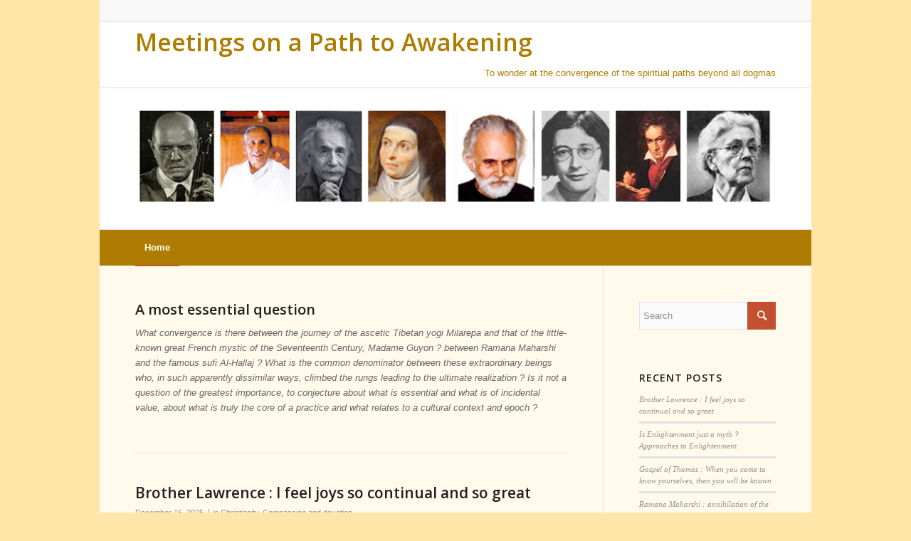

--- FILE ---
content_type: text/html; charset=UTF-8
request_url: https://blog.meditation-presence.com/
body_size: 21881
content:
<!DOCTYPE html>
<html lang="en-US" class="html_boxed responsive av-preloader-disabled av-default-lightbox  html_header_top html_logo_left html_bottom_nav_header html_menu_left html_custom html_header_sticky_disabled html_header_shrinking_disabled html_header_topbar_active html_mobile_menu_tablet html_header_searchicon_disabled html_content_align_center html_header_unstick_top_disabled html_header_stretch_disabled html_av-overlay-side html_av-overlay-side-classic html_av-submenu-noclone html_entry_id_11 av-no-preview html_text_menu_active ">
<head>
<meta charset="UTF-8" />
<meta name="robots" content="index, follow" />


<!-- mobile setting -->
<meta name="viewport" content="width=device-width, initial-scale=1, maximum-scale=1">

<!-- Scripts/CSS and wp_head hook -->
<title>Meetings on a Path to Awakening &#8211; To wonder at the convergence of the spiritual paths beyond all dogmas</title>
<script>(function(d, s, id){
				 var js, fjs = d.getElementsByTagName(s)[0];
				 if (d.getElementById(id)) {return;}
				 js = d.createElement(s); js.id = id;
				 js.src = "//connect.facebook.net/en_US/sdk.js#xfbml=1&version=v2.6";
				 fjs.parentNode.insertBefore(js, fjs);
			   }(document, 'script', 'facebook-jssdk'));</script><link rel='dns-prefetch' href='//ws.sharethis.com' />
<link rel='dns-prefetch' href='//maxcdn.bootstrapcdn.com' />
<link rel='dns-prefetch' href='//s.w.org' />
<link rel="alternate" type="application/rss+xml" title="Meetings on a Path to Awakening &raquo; Feed" href="https://blog.meditation-presence.com/feed/" />
<link rel="alternate" type="application/rss+xml" title="Meetings on a Path to Awakening &raquo; Comments Feed" href="https://blog.meditation-presence.com/comments/feed/" />

<!-- google webfont font replacement -->
<link rel='stylesheet' id='avia-google-webfont' href='//fonts.googleapis.com/css?family=Open+Sans:400,600' type='text/css' media='all'/> 
		<script type="text/javascript">
			window._wpemojiSettings = {"baseUrl":"https:\/\/s.w.org\/images\/core\/emoji\/11.2.0\/72x72\/","ext":".png","svgUrl":"https:\/\/s.w.org\/images\/core\/emoji\/11.2.0\/svg\/","svgExt":".svg","source":{"concatemoji":"https:\/\/blog.meditation-presence.com\/wp-includes\/js\/wp-emoji-release.min.js?ver=5.1.21"}};
			!function(e,a,t){var n,r,o,i=a.createElement("canvas"),p=i.getContext&&i.getContext("2d");function s(e,t){var a=String.fromCharCode;p.clearRect(0,0,i.width,i.height),p.fillText(a.apply(this,e),0,0);e=i.toDataURL();return p.clearRect(0,0,i.width,i.height),p.fillText(a.apply(this,t),0,0),e===i.toDataURL()}function c(e){var t=a.createElement("script");t.src=e,t.defer=t.type="text/javascript",a.getElementsByTagName("head")[0].appendChild(t)}for(o=Array("flag","emoji"),t.supports={everything:!0,everythingExceptFlag:!0},r=0;r<o.length;r++)t.supports[o[r]]=function(e){if(!p||!p.fillText)return!1;switch(p.textBaseline="top",p.font="600 32px Arial",e){case"flag":return s([55356,56826,55356,56819],[55356,56826,8203,55356,56819])?!1:!s([55356,57332,56128,56423,56128,56418,56128,56421,56128,56430,56128,56423,56128,56447],[55356,57332,8203,56128,56423,8203,56128,56418,8203,56128,56421,8203,56128,56430,8203,56128,56423,8203,56128,56447]);case"emoji":return!s([55358,56760,9792,65039],[55358,56760,8203,9792,65039])}return!1}(o[r]),t.supports.everything=t.supports.everything&&t.supports[o[r]],"flag"!==o[r]&&(t.supports.everythingExceptFlag=t.supports.everythingExceptFlag&&t.supports[o[r]]);t.supports.everythingExceptFlag=t.supports.everythingExceptFlag&&!t.supports.flag,t.DOMReady=!1,t.readyCallback=function(){t.DOMReady=!0},t.supports.everything||(n=function(){t.readyCallback()},a.addEventListener?(a.addEventListener("DOMContentLoaded",n,!1),e.addEventListener("load",n,!1)):(e.attachEvent("onload",n),a.attachEvent("onreadystatechange",function(){"complete"===a.readyState&&t.readyCallback()})),(n=t.source||{}).concatemoji?c(n.concatemoji):n.wpemoji&&n.twemoji&&(c(n.twemoji),c(n.wpemoji)))}(window,document,window._wpemojiSettings);
		</script>
		<style type="text/css">
img.wp-smiley,
img.emoji {
	display: inline !important;
	border: none !important;
	box-shadow: none !important;
	height: 1em !important;
	width: 1em !important;
	margin: 0 .07em !important;
	vertical-align: -0.1em !important;
	background: none !important;
	padding: 0 !important;
}
</style>
	<link rel='stylesheet' id='wp-block-library-css'  href='https://blog.meditation-presence.com/wp-includes/css/dist/block-library/style.min.css?ver=5.1.21' type='text/css' media='all' />
<link rel='stylesheet' id='simple-share-buttons-adder-font-awesome-css'  href='//maxcdn.bootstrapcdn.com/font-awesome/4.3.0/css/font-awesome.min.css?ver=5.1.21' type='text/css' media='all' />
<link rel='stylesheet' id='avia-grid-css'  href='https://blog.meditation-presence.com/wp-content/themes/enfold/css/grid.css?ver=4.1' type='text/css' media='all' />
<link rel='stylesheet' id='avia-base-css'  href='https://blog.meditation-presence.com/wp-content/themes/enfold/css/base.css?ver=4.1' type='text/css' media='all' />
<link rel='stylesheet' id='avia-layout-css'  href='https://blog.meditation-presence.com/wp-content/themes/enfold/css/layout.css?ver=4.1' type='text/css' media='all' />
<link rel='stylesheet' id='avia-scs-css'  href='https://blog.meditation-presence.com/wp-content/themes/enfold/css/shortcodes.css?ver=4.1' type='text/css' media='all' />
<link rel='stylesheet' id='avia-popup-css-css'  href='https://blog.meditation-presence.com/wp-content/themes/enfold/js/aviapopup/magnific-popup.css?ver=4.1' type='text/css' media='screen' />
<link rel='stylesheet' id='avia-media-css'  href='https://blog.meditation-presence.com/wp-content/themes/enfold/js/mediaelement/skin-1/mediaelementplayer.css?ver=4.1' type='text/css' media='screen' />
<link rel='stylesheet' id='avia-print-css'  href='https://blog.meditation-presence.com/wp-content/themes/enfold/css/print.css?ver=4.1' type='text/css' media='print' />
<link rel='stylesheet' id='avia-dynamic-css'  href='https://blog.meditation-presence.com/wp-content/uploads/dynamic_avia/enfold_child.css?ver=5c9de51e679cb' type='text/css' media='all' />
<link rel='stylesheet' id='avia-custom-css'  href='https://blog.meditation-presence.com/wp-content/themes/enfold/css/custom.css?ver=4.1' type='text/css' media='all' />
<link rel='stylesheet' id='avia-style-css'  href='https://blog.meditation-presence.com/wp-content/themes/enfold-child/style.css?ver=4.1' type='text/css' media='all' />
<script id='st_insights_js' type='text/javascript' src='https://ws.sharethis.com/button/st_insights.js?publisher=4d48b7c5-0ae3-43d4-bfbe-3ff8c17a8ae6&#038;product=simpleshare'></script>
<script type='text/javascript' src='https://blog.meditation-presence.com/wp-includes/js/jquery/jquery.js?ver=1.12.4'></script>
<script type='text/javascript' src='https://blog.meditation-presence.com/wp-includes/js/jquery/jquery-migrate.min.js?ver=1.4.1'></script>
<script type='text/javascript' src='https://blog.meditation-presence.com/wp-content/themes/enfold/js/avia-compat.js?ver=4.1'></script>
<script type='text/javascript'>
var mejsL10n = {"language":"en","strings":{"mejs.install-flash":"You are using a browser that does not have Flash player enabled or installed. Please turn on your Flash player plugin or download the latest version from https:\/\/get.adobe.com\/flashplayer\/","mejs.fullscreen-off":"Turn off Fullscreen","mejs.fullscreen-on":"Go Fullscreen","mejs.download-video":"Download Video","mejs.fullscreen":"Fullscreen","mejs.time-jump-forward":["Jump forward 1 second","Jump forward %1 seconds"],"mejs.loop":"Toggle Loop","mejs.play":"Play","mejs.pause":"Pause","mejs.close":"Close","mejs.time-slider":"Time Slider","mejs.time-help-text":"Use Left\/Right Arrow keys to advance one second, Up\/Down arrows to advance ten seconds.","mejs.time-skip-back":["Skip back 1 second","Skip back %1 seconds"],"mejs.captions-subtitles":"Captions\/Subtitles","mejs.captions-chapters":"Chapters","mejs.none":"None","mejs.mute-toggle":"Mute Toggle","mejs.volume-help-text":"Use Up\/Down Arrow keys to increase or decrease volume.","mejs.unmute":"Unmute","mejs.mute":"Mute","mejs.volume-slider":"Volume Slider","mejs.video-player":"Video Player","mejs.audio-player":"Audio Player","mejs.ad-skip":"Skip ad","mejs.ad-skip-info":["Skip in 1 second","Skip in %1 seconds"],"mejs.source-chooser":"Source Chooser","mejs.stop":"Stop","mejs.speed-rate":"Speed Rate","mejs.live-broadcast":"Live Broadcast","mejs.afrikaans":"Afrikaans","mejs.albanian":"Albanian","mejs.arabic":"Arabic","mejs.belarusian":"Belarusian","mejs.bulgarian":"Bulgarian","mejs.catalan":"Catalan","mejs.chinese":"Chinese","mejs.chinese-simplified":"Chinese (Simplified)","mejs.chinese-traditional":"Chinese (Traditional)","mejs.croatian":"Croatian","mejs.czech":"Czech","mejs.danish":"Danish","mejs.dutch":"Dutch","mejs.english":"English","mejs.estonian":"Estonian","mejs.filipino":"Filipino","mejs.finnish":"Finnish","mejs.french":"French","mejs.galician":"Galician","mejs.german":"German","mejs.greek":"Greek","mejs.haitian-creole":"Haitian Creole","mejs.hebrew":"Hebrew","mejs.hindi":"Hindi","mejs.hungarian":"Hungarian","mejs.icelandic":"Icelandic","mejs.indonesian":"Indonesian","mejs.irish":"Irish","mejs.italian":"Italian","mejs.japanese":"Japanese","mejs.korean":"Korean","mejs.latvian":"Latvian","mejs.lithuanian":"Lithuanian","mejs.macedonian":"Macedonian","mejs.malay":"Malay","mejs.maltese":"Maltese","mejs.norwegian":"Norwegian","mejs.persian":"Persian","mejs.polish":"Polish","mejs.portuguese":"Portuguese","mejs.romanian":"Romanian","mejs.russian":"Russian","mejs.serbian":"Serbian","mejs.slovak":"Slovak","mejs.slovenian":"Slovenian","mejs.spanish":"Spanish","mejs.swahili":"Swahili","mejs.swedish":"Swedish","mejs.tagalog":"Tagalog","mejs.thai":"Thai","mejs.turkish":"Turkish","mejs.ukrainian":"Ukrainian","mejs.vietnamese":"Vietnamese","mejs.welsh":"Welsh","mejs.yiddish":"Yiddish"}};
</script>
<script type='text/javascript' src='https://blog.meditation-presence.com/wp-includes/js/mediaelement/mediaelement-and-player.min.js?ver=4.2.6-78496d1'></script>
<script type='text/javascript' src='https://blog.meditation-presence.com/wp-includes/js/mediaelement/mediaelement-migrate.min.js?ver=5.1.21'></script>
<script type='text/javascript'>
/* <![CDATA[ */
var _wpmejsSettings = {"pluginPath":"\/wp-includes\/js\/mediaelement\/","classPrefix":"mejs-","stretching":"responsive"};
/* ]]> */
</script>
<link rel='https://api.w.org/' href='https://blog.meditation-presence.com/wp-json/' />
<link rel="EditURI" type="application/rsd+xml" title="RSD" href="https://blog.meditation-presence.com/xmlrpc.php?rsd" />
<link rel="wlwmanifest" type="application/wlwmanifest+xml" href="https://blog.meditation-presence.com/wp-includes/wlwmanifest.xml" /> 
<meta name="generator" content="WordPress 5.1.21" />
<link rel="canonical" href="https://blog.meditation-presence.com/" />
<link rel='shortlink' href='https://blog.meditation-presence.com/' />
<link rel="alternate" type="application/json+oembed" href="https://blog.meditation-presence.com/wp-json/oembed/1.0/embed?url=https%3A%2F%2Fblog.meditation-presence.com%2F" />
<link rel="alternate" type="text/xml+oembed" href="https://blog.meditation-presence.com/wp-json/oembed/1.0/embed?url=https%3A%2F%2Fblog.meditation-presence.com%2F&#038;format=xml" />
<link rel="profile" href="http://gmpg.org/xfn/11" />
<link rel="alternate" type="application/rss+xml" title="Meetings on a Path to Awakening RSS2 Feed" href="https://blog.meditation-presence.com/feed/" />
<link rel="pingback" href="https://blog.meditation-presence.com/xmlrpc.php" />

<style type='text/css' media='screen'>
 #top #header_main > .container, #top #header_main > .container .main_menu  .av-main-nav > li > a, #top #header_main #menu-item-shop .cart_dropdown_link{ height:198px; line-height: 198px; }
 .html_top_nav_header .av-logo-container{ height:198px;  }
 .html_header_top.html_header_sticky #top #wrap_all #main{ padding-top:280px; } 
</style>
<!--[if lt IE 9]><script src="https://blog.meditation-presence.com/wp-content/themes/enfold/js/html5shiv.js"></script><![endif]-->

		<style type="text/css">.recentcomments a{display:inline !important;padding:0 !important;margin:0 !important;}</style>
		

<!--
Debugging Info for Theme support: 

Theme: Enfold
Version: 4.1.2
Installed: enfold
AviaFramework Version: 4.6
AviaBuilder Version: 0.9.5
- - - - - - - - - - -
ChildTheme: Enfold Child
ChildTheme Version: 1.0
ChildTheme Installed: enfold

ML:512-PU:24-PLA:6
WP:5.1.21
Updates: enabled
-->

<style type='text/css'>
@font-face {font-family: 'entypo-fontello'; font-weight: normal; font-style: normal;
src: url('https://blog.meditation-presence.com/wp-content/themes/enfold/config-templatebuilder/avia-template-builder/assets/fonts/entypo-fontello.eot?v=3');
src: url('https://blog.meditation-presence.com/wp-content/themes/enfold/config-templatebuilder/avia-template-builder/assets/fonts/entypo-fontello.eot?v=3#iefix') format('embedded-opentype'), 
url('https://blog.meditation-presence.com/wp-content/themes/enfold/config-templatebuilder/avia-template-builder/assets/fonts/entypo-fontello.woff?v=3') format('woff'), 
url('https://blog.meditation-presence.com/wp-content/themes/enfold/config-templatebuilder/avia-template-builder/assets/fonts/entypo-fontello.ttf?v=3') format('truetype'), 
url('https://blog.meditation-presence.com/wp-content/themes/enfold/config-templatebuilder/avia-template-builder/assets/fonts/entypo-fontello.svg?v=3#entypo-fontello') format('svg');
} #top .avia-font-entypo-fontello, body .avia-font-entypo-fontello, html body [data-av_iconfont='entypo-fontello']:before{ font-family: 'entypo-fontello'; }
</style>
<!-- Global site tag (gtag.js) - Google Analytics -->
<script async src="https://www.googletagmanager.com/gtag/js?id=UA-13024195-4"></script>
<script>
  window.dataLayer = window.dataLayer || [];
  function gtag(){dataLayer.push(arguments);}
  gtag('js', new Date());

  gtag('config', 'UA-13024195-4');
</script>


</head>




<body id="top" class="home page-template-default page page-id-11 boxed open_sans verdana-websave _verdana " itemscope="itemscope" itemtype="https://schema.org/WebPage" >

	
	<div id='wrap_all'>

	
<header id='header' class='all_colors header_color light_bg_color  av_header_top av_logo_left av_bottom_nav_header av_menu_left av_custom av_header_sticky_disabled av_header_shrinking_disabled av_header_stretch_disabled av_mobile_menu_tablet av_header_searchicon_disabled av_header_unstick_top_disabled av_header_border_disabled'  role="banner" itemscope="itemscope" itemtype="https://schema.org/WPHeader" >

		<div id='header_meta' class='container_wrap container_wrap_meta  av_phone_active_right av_extra_header_active av_entry_id_11'>
		
			      <div class='container'>
			      			      </div>
		</div>

		<div class="container_wrap" style="z-index:10;">
		<div class="container"><h1 style="margin-top: 10px; color:#ad7c00;">Meetings on a Path to Awakening</h1>
		<div style="text-align: right;margin-bottom: 10px; color:#ad7c00;">To wonder at the convergence of the spiritual paths beyond all dogmas
</div></div>
			
		</div>

		<div  id='header_main' class='container_wrap container_wrap_logo'>
	
        <div class='container av-logo-container'><div class='inner-container'><span class='logo'><a href='https://blog.meditation-presence.com/'><img height='100' width='300' src='https://blog.meditation-presence.com/wp-content/uploads/2017/09/bandeauaccueil.jpg' alt='Meetings on a Path to Awakening' /></a></span></div></div><div id='header_main_alternate' class='container_wrap'><div class='container'><nav class='main_menu' data-selectname='Select a page'  role="navigation" itemscope="itemscope" itemtype="https://schema.org/SiteNavigationElement" ><div class="avia-menu av-main-nav-wrap"><ul id="avia-menu" class="menu av-main-nav"><li id="menu-item-14" class="menu-item menu-item-type-post_type menu-item-object-page menu-item-home current-menu-item page_item page-item-11 current_page_item menu-item-top-level menu-item-top-level-1"><a href="https://blog.meditation-presence.com/" itemprop="url"><span class="avia-bullet"></span><span class="avia-menu-text">Home</span><span class="avia-menu-fx"><span class="avia-arrow-wrap"><span class="avia-arrow"></span></span></span></a></li>
<li class="av-burger-menu-main menu-item-avia-special ">
	        			<a href="#">
							<span class="av-hamburger av-hamburger--spin av-js-hamburger">
					        <span class="av-hamburger-box">
						          <span class="av-hamburger-inner"></span>
						          <strong>Menu</strong>
					        </span>
							</span>
						</a>
	        		   </li></ul></div></nav></div> </div> 
		<!-- end container_wrap-->
		</div>
		
		<div class='header_bg'></div>

<!-- end header -->
</header>
		
	<div id='main' class='all_colors' data-scroll-offset='0'>

	<div  class='main_color container_wrap_first container_wrap sidebar_right'   ><div class='container' ><main  role="main" itemprop="mainContentOfPage"  class='template-page content  av-content-small alpha units'><div class='post-entry post-entry-type-page post-entry-11'><div class='entry-content-wrapper clearfix'><section class="av_textblock_section "  itemscope="itemscope" itemtype="https://schema.org/CreativeWork" ><div class='avia_textblock  '   itemprop="text" ><h3>A most essential question</h3>
<p><em>What convergence is there between the journey of the ascetic Tibetan yogi Milarepa and that of the little-known great French mystic of the Seventeenth Century, Madame Guyon ? between Ramana Maharshi and the famous sufi Al-Hallaj ? What is the common denominator between these extraordinary beings who, in such apparently dissimilar ways, climbed the rungs leading to the ultimate realization ? Is it not a question of the greatest importance, to conjecture about what is essential and what is of incidental value, about what is truly the core of a practice and what relates to a cultural context and epoch ?</em></p>
</div></section>
<div  class='hr hr-default   avia-builder-el-1  el_after_av_textblock  el_before_av_blog '><span class='hr-inner ' ><span class='hr-inner-style'></span></span></div>
<div class='template-blog  av-blog-meta-author-disabled av-blog-meta-comments-disabled av-blog-meta-html-info-disabled '  itemscope="itemscope" itemtype="https://schema.org/Blog" ><article class='post-entry post-entry-type-standard post-entry-874 post-loop-1 post-parity-odd single-big  post-874 post type-post status-publish format-standard hentry category-christianity category-compassion-and-devotion'  itemscope="itemscope" itemtype="https://schema.org/BlogPosting" ><div class='blog-meta'></div><div class='entry-content-wrapper clearfix standard-content'><header class="entry-content-header"><h2 class='post-title entry-title'  itemprop="headline" >	<a href='https://blog.meditation-presence.com/brother-lawrence-i-feel-joys-so-continual-and-so-great/' rel='bookmark' title='Permanent Link: Brother Lawrence : I feel joys so continual and so great'>Brother Lawrence : I feel joys so continual and so great			<span class='post-format-icon minor-meta'></span>	</a></h2><span class='post-meta-infos'><time class='date-container minor-meta updated' >December 16, 2025</time><span class='text-sep text-sep-date'>/</span><span class='comment-container minor-meta'><a href="https://blog.meditation-presence.com/brother-lawrence-i-feel-joys-so-continual-and-so-great/#respond" class="comments-link" >0 Comments</a></span><span class='text-sep text-sep-comment'>/</span><span class="blog-categories minor-meta">in <a href="https://blog.meditation-presence.com/category/christianity/" rel="tag">Christianity</a>, <a href="https://blog.meditation-presence.com/category/compassion-and-devotion/" rel="tag">Compassion and devotion</a> </span></header><div class="entry-content"  itemprop="text" >
<p>If we were well accustomed to the 
exercise of the presence of God, all bodily diseases would be much 
alleviated thereby. God often permits that whe should suffer a little to
 purify our souls and oblige us to continue with Him.</p>



<div class="wp-block-image"><figure class="alignleft is-resized"><img src="https://blog.meditation-presence.com/wp-content/uploads/2025/12/priere-oratoire.jpg" alt="" class="wp-image-875" width="185" height="142" srcset="https://blog.meditation-presence.com/wp-content/uploads/2025/12/priere-oratoire.jpg 1000w, https://blog.meditation-presence.com/wp-content/uploads/2025/12/priere-oratoire-300x231.jpg 300w, https://blog.meditation-presence.com/wp-content/uploads/2025/12/priere-oratoire-768x591.jpg 768w, https://blog.meditation-presence.com/wp-content/uploads/2025/12/priere-oratoire-705x543.jpg 705w, https://blog.meditation-presence.com/wp-content/uploads/2025/12/priere-oratoire-450x347.jpg 450w" sizes="(max-width: 185px) 100vw, 185px" /></figure></div>



<p>Take courage; offer Him your pains 
incessantly; pray to Him for strength to endure them. Above all, get a 
habit of entertaining yourself often with God, and forget Him the least 
you can. Adore Him in your infirmities, offer yourself to Him from time 
to time, and in the height of your sufferings beseech Him humbly and 
affectionately (as a child his father) to make you conformable to His 
holy will. I shall endeavor to assist you with my poor prayers.</p>



<p>God has many ways of drawing us to 
Himself. He sometimes hides Himself from us; but faith alone, which will
 not fail us in time of need, ought to be our support, and the 
foundation of our confidence, which must be all in God.</p>



<p>I know not how God will dispose of me. I
 am always happy. All the world suffer; and I, who deserve the severest 
discipline, feel joys so continual and so great that I can scarce 
contain them.</p>



<p>I would willingly ask of God a part of 
your sufferings, but that I know my weakness, which is so great that if 
He left me one moment to myself I should be the most wretched man alive.
 And yet I know not how He can leave me alone, because faith gives me as
 strong a conviction as sense can do that He never forsakes us until we 
have first forsaken Him. Let us fear to leave Him. Let us be always with
 Him. Let us live and die in His presence. Do you pray for me as I for 
you.</p>



<p>I am,&nbsp; Yours, etc.</p>



<p>Brother Lawrence (Practice of the Presence of God –&nbsp; Twelfth Letter to a nun</p>
</div><footer class="entry-footer"></footer><div class='post_delimiter'></div></div><div class='post_author_timeline'></div><span class='hidden'>
			<span class='av-structured-data'  itemscope="itemscope" itemtype="https://schema.org/ImageObject"  itemprop='image'>
					   <span itemprop='url' >https://blog.meditation-presence.com/wp-content/uploads/2017/09/bandeauaccueil.jpg</span>
					   <span itemprop='height' >0</span>
					   <span itemprop='width' >0</span>
				  </span><span class='av-structured-data'  itemprop="publisher" itemtype="https://schema.org/Organization" itemscope="itemscope" >
				<span itemprop='name'>vidji</span>
				<span itemprop='logo' itemscope itemtype='http://schema.org/ImageObject'>
				   <span itemprop='url'>https://blog.meditation-presence.com/wp-content/uploads/2017/09/bandeauaccueil.jpg</span>
				 </span>
			  </span><span class='av-structured-data'  itemprop="author" itemscope="itemscope" itemtype="https://schema.org/Person" ><span itemprop='name'>vidji</span></span><span class='av-structured-data'  itemprop="datePublished" datetime="2025-12-16T09:35:30+01:00" >2025-12-16 09:35:30</span><span class='av-structured-data'  itemprop="dateModified" itemtype="https://schema.org/dateModified" >2025-12-16 09:36:07</span><span class='av-structured-data'  itemprop="mainEntityOfPage" itemtype="https://schema.org/mainEntityOfPage" ><span itemprop='name'>Brother Lawrence : I feel joys so continual and so great</span></span></span></article><article class='post-entry post-entry-type-standard post-entry-870 post-loop-2 post-parity-even single-big  post-870 post type-post status-publish format-standard hentry category-right-understanding category-theravada-buddhism'  itemscope="itemscope" itemtype="https://schema.org/BlogPosting" ><div class='blog-meta'></div><div class='entry-content-wrapper clearfix standard-content'><header class="entry-content-header"><h2 class='post-title entry-title'  itemprop="headline" >	<a href='https://blog.meditation-presence.com/is-enlightenment-just-a-myth-approaches-to-enlightenment/' rel='bookmark' title='Permanent Link: Is Enlightenment just a myth ? Approaches to Enlightenment'>Is Enlightenment just a myth ? Approaches to Enlightenment			<span class='post-format-icon minor-meta'></span>	</a></h2><span class='post-meta-infos'><time class='date-container minor-meta updated' >December 2, 2025</time><span class='text-sep text-sep-date'>/</span><span class='comment-container minor-meta'><a href="https://blog.meditation-presence.com/is-enlightenment-just-a-myth-approaches-to-enlightenment/#respond" class="comments-link" >0 Comments</a></span><span class='text-sep text-sep-comment'>/</span><span class="blog-categories minor-meta">in <a href="https://blog.meditation-presence.com/category/right-understanding/" rel="tag">Right understanding</a>, <a href="https://blog.meditation-presence.com/category/theravada-buddhism/" rel="tag">Theravada Buddhism</a> </span></header><div class="entry-content"  itemprop="text" >
<div class="wp-block-image"><figure class="aligncenter"><img src="https://blog.meditation-presence.com/wp-content/uploads/2025/12/Kornfield-Jack.jpg" alt="" class="wp-image-871" srcset="https://blog.meditation-presence.com/wp-content/uploads/2025/12/Kornfield-Jack.jpg 450w, https://blog.meditation-presence.com/wp-content/uploads/2025/12/Kornfield-Jack-300x200.jpg 300w" sizes="(max-width: 450px) 100vw, 450px" /></figure></div>



<p>On a meditation retreat several years 
ago, late one evening after the Dharma talk, a woman raised her hand and
 asked one last question: “Is enlightenment just a myth?” When we 
teachers went back to our evening meeting, we asked each other this 
question. We exchanged stories about the creative freedom of Ajahn Chah,
 the enormous field of metta around Dipa Ma, the joyous laughter of 
Poonja, and of our own awakenings. Of course there is enlightenment.</p>



<p>But the word enlightenment is used in  different ways, and that can be confusing. Is Zen, Tibetan, Hindu or  Theravada enlightenment the same? What is the difference between an  enlightenment experience and full enlightenment? What do enlightened  people look like?</p>



<p>APPROACHES TO ENLIGHTENMENT</p>



<p>Early on in my practice in Asia, I was 
forced to deal with these questions quite directly. My teachers, Ajahn 
Chah in Thailand and Mahasi Sayadaw in Burma, were both considered among
 the most enlightened masters of Theravada Buddhism. While they both 
described the goal of practice as free-dom from greed, hatred and 
delusion, they didn’t agree about how to attain enlightenment, nor how 
it is experienced. I started my monastic training practicing in 
community with Ajahn Chah. Then I went to study in a monastery of Mahasi
 Sayadaw, where the path of liberation focuses entirely on long silent 
meditation retreats.</p>



<p>In the Mahasi system, you sit and walk 
for weeks in the retreat context and continuously note the arising of 
breath, thought, feelings and sensations over and over until the 
mindfulness is so refined there is nothing but instantaneous arising and
 passing. You pass through stages of luminosity, joy, fear and the 
dissolution of all you took to be solid. The mind becomes unmoving, 
resting in a place of stillness and equanimity, transparent to all 
experience, thoughts and fears, longings and love. Out of this there 
comes a dropping away of identity with anything in this world, an 
opening to the unconditioned beyond mind and body; you enter into the 
stream of liberation. As taught by Mahasi Sayadaw, this first taste of 
stream-entry to enlightenment requires purification and strong 
concentration leading to an experience of cessation that begins to 
uproot greed, hatred and delusion.</p>



<p>When I returned to practice in Ajahn 
Chah’s community following more than a year of silent Mahasi retreat, I 
recounted all of these experiences—dissolving my body into light, 
profound insights into emptiness, hours of vast stillness and freedom. 
Ajahn Chah understood and appreciated them from his own deep wisdom. 
Then he smiled and said, “Well, something else to let go of.” His 
approach to enlightenment was not based on having any particular 
meditation experience, no matter how profound. As Ajahn Chah described 
them, meditative states are not important in themselves. Meditation is a
 way to quiet the mind so you can practice all day long wherever you 
are; see when there is grasping or aversion, clinging or suffering; and 
then let it go. What’s left is enlightenment, always found here and now,
 a release of identification with the changing conditions of the world, a
 resting in awareness. This involves a simple yet profound shift of 
identity from the myriad, ever-changing conditioned states to the 
unconditioned consciousness—the awareness which knows them all. In Ajahn
 Chah’s approach, release from entanglement in greed, hatred and 
delusion does not happen through retreat, concentration and cessation 
but from this profound shift in identity. </p>



<p>How can we understand these seemingly 
different approaches to enlightenment? The Buddhist texts contain some 
of the same contrasting descriptions. In many texts, nirvana is 
described in the language of negation, and as in the approach taught by 
Mahasi Sayadaw, enlightenment is presented as the end of suffering 
through the putting out of the fires of craving, the uprooting of all 
forms of clinging. The elimination of suffering is practiced by 
purification and concentration, by confronting the forces of greed and 
hate and overcoming them. When the Buddha was asked, “Do you teach 
annihilation? Is nirvana the end of things as we know them?” he 
responded, “I teach only one form of annihilation: the extinction of 
greed, the extinction of hatred, the extinction of delusion. This I call
 nirvana.”</p>



<p>There is in the texts, as well, a more 
positive way of understanding enlightenment. Here nirvana is described 
as the highest happiness; as peace, freedom, purity, stillness; and as 
the unconditioned, the timeless, the undying. In this understanding, as 
in Ajahn Chah’s approach, liberation comes through a shift of identity—a
 release from attachment to the changing conditions of the world, a 
resting in consciousness itself, the deathless.</p>



<p>In this understanding, liberation is a 
shift of identity from taking anything as “self.” Asked, “How is it that
 one is not to be seen by the king of death?” the Buddha responded, “For
 one who takes nothing whatsoever as I or me or mine, such a one is 
freed from the snares of the king of death.” In just this way, Ajahn 
Chah instructed us to rest in awareness and not identify with any 
experience as I or mine.</p>



<p>Jack Kornfield –&nbsp; Inquirind Mind 2010</p>
</div><footer class="entry-footer"></footer><div class='post_delimiter'></div></div><div class='post_author_timeline'></div><span class='hidden'>
			<span class='av-structured-data'  itemscope="itemscope" itemtype="https://schema.org/ImageObject"  itemprop='image'>
					   <span itemprop='url' >https://blog.meditation-presence.com/wp-content/uploads/2017/09/bandeauaccueil.jpg</span>
					   <span itemprop='height' >0</span>
					   <span itemprop='width' >0</span>
				  </span><span class='av-structured-data'  itemprop="publisher" itemtype="https://schema.org/Organization" itemscope="itemscope" >
				<span itemprop='name'>vidji</span>
				<span itemprop='logo' itemscope itemtype='http://schema.org/ImageObject'>
				   <span itemprop='url'>https://blog.meditation-presence.com/wp-content/uploads/2017/09/bandeauaccueil.jpg</span>
				 </span>
			  </span><span class='av-structured-data'  itemprop="author" itemscope="itemscope" itemtype="https://schema.org/Person" ><span itemprop='name'>vidji</span></span><span class='av-structured-data'  itemprop="datePublished" datetime="2025-12-02T09:55:36+01:00" >2025-12-02 09:55:36</span><span class='av-structured-data'  itemprop="dateModified" itemtype="https://schema.org/dateModified" >2025-12-02 09:55:37</span><span class='av-structured-data'  itemprop="mainEntityOfPage" itemtype="https://schema.org/mainEntityOfPage" ><span itemprop='name'>Is Enlightenment just a myth ? Approaches to Enlightenment</span></span></span></article><article class='post-entry post-entry-type-standard post-entry-866 post-loop-3 post-parity-odd single-big  post-866 post type-post status-publish format-standard hentry category-christianity category-right-understanding'  itemscope="itemscope" itemtype="https://schema.org/BlogPosting" ><div class='blog-meta'></div><div class='entry-content-wrapper clearfix standard-content'><header class="entry-content-header"><h2 class='post-title entry-title'  itemprop="headline" >	<a href='https://blog.meditation-presence.com/gospel-of-thomas-when-you-come-to-know-yourselves-then-you-will-be-known/' rel='bookmark' title='Permanent Link: Gospel of Thomas : When you come to know yourselves, then you will be known'>Gospel of Thomas : When you come to know yourselves, then you will be known			<span class='post-format-icon minor-meta'></span>	</a></h2><span class='post-meta-infos'><time class='date-container minor-meta updated' >October 14, 2025</time><span class='text-sep text-sep-date'>/</span><span class='comment-container minor-meta'><a href="https://blog.meditation-presence.com/gospel-of-thomas-when-you-come-to-know-yourselves-then-you-will-be-known/#respond" class="comments-link" >0 Comments</a></span><span class='text-sep text-sep-comment'>/</span><span class="blog-categories minor-meta">in <a href="https://blog.meditation-presence.com/category/christianity/" rel="tag">Christianity</a>, <a href="https://blog.meditation-presence.com/category/right-understanding/" rel="tag">Right understanding</a> </span></header><div class="entry-content"  itemprop="text" >
<div class="wp-block-image"><figure class="alignleft is-resized"><img src="https://blog.meditation-presence.com/wp-content/uploads/2025/10/GOSPEL-OF-THOMAS.jpg" alt="" class="wp-image-867" width="303" height="216" srcset="https://blog.meditation-presence.com/wp-content/uploads/2025/10/GOSPEL-OF-THOMAS.jpg 350w, https://blog.meditation-presence.com/wp-content/uploads/2025/10/GOSPEL-OF-THOMAS-300x213.jpg 300w, https://blog.meditation-presence.com/wp-content/uploads/2025/10/GOSPEL-OF-THOMAS-260x185.jpg 260w" sizes="(max-width: 303px) 100vw, 303px" /></figure></div>



<p>(1) “If those who lead you say to you: ‘Look, the kingdom is in the sky!’</p>



<p>then the birds of the sky will precede you.</p>



<p>(2) If they say to you: ‘It is in the sea,’ </p>



<p>then the fishes will precede you.</p>



<p>(3) Rather, the kingdom is inside of you, and outside of you.”</p>



<p>(4) “When you come to know yourselves, then you will be known,</p>



<p>and you will realize that you are the children of the living Father.</p>



<p>(5) But if you do not come to know yourselves, then you exist in poverty, and you are poverty.”</p>



<p>Gospel of Thomas</p>
</div><footer class="entry-footer"></footer><div class='post_delimiter'></div></div><div class='post_author_timeline'></div><span class='hidden'>
			<span class='av-structured-data'  itemscope="itemscope" itemtype="https://schema.org/ImageObject"  itemprop='image'>
					   <span itemprop='url' >https://blog.meditation-presence.com/wp-content/uploads/2017/09/bandeauaccueil.jpg</span>
					   <span itemprop='height' >0</span>
					   <span itemprop='width' >0</span>
				  </span><span class='av-structured-data'  itemprop="publisher" itemtype="https://schema.org/Organization" itemscope="itemscope" >
				<span itemprop='name'>vidji</span>
				<span itemprop='logo' itemscope itemtype='http://schema.org/ImageObject'>
				   <span itemprop='url'>https://blog.meditation-presence.com/wp-content/uploads/2017/09/bandeauaccueil.jpg</span>
				 </span>
			  </span><span class='av-structured-data'  itemprop="author" itemscope="itemscope" itemtype="https://schema.org/Person" ><span itemprop='name'>vidji</span></span><span class='av-structured-data'  itemprop="datePublished" datetime="2025-10-14T21:53:13+01:00" >2025-10-14 21:53:13</span><span class='av-structured-data'  itemprop="dateModified" itemtype="https://schema.org/dateModified" >2025-10-14 21:53:13</span><span class='av-structured-data'  itemprop="mainEntityOfPage" itemtype="https://schema.org/mainEntityOfPage" ><span itemprop='name'>Gospel of Thomas : When you come to know yourselves, then you will be known</span></span></span></article><article class='post-entry post-entry-type-standard post-entry-861 post-loop-4 post-parity-even single-big  post-861 post type-post status-publish format-standard hentry category-right-effort tag-ramana-maharshi'  itemscope="itemscope" itemtype="https://schema.org/BlogPosting" ><div class='blog-meta'></div><div class='entry-content-wrapper clearfix standard-content'><header class="entry-content-header"><h2 class='post-title entry-title'  itemprop="headline" >	<a href='https://blog.meditation-presence.com/ramana-maharshi-annihilation-of-the-mind-2/' rel='bookmark' title='Permanent Link: Ramana Maharshi : annihilation of the mind'>Ramana Maharshi : annihilation of the mind			<span class='post-format-icon minor-meta'></span>	</a></h2><span class='post-meta-infos'><time class='date-container minor-meta updated' >August 20, 2025</time><span class='text-sep text-sep-date'>/</span><span class='comment-container minor-meta'><a href="https://blog.meditation-presence.com/ramana-maharshi-annihilation-of-the-mind-2/#respond" class="comments-link" >0 Comments</a></span><span class='text-sep text-sep-comment'>/</span><span class="blog-categories minor-meta">in <a href="https://blog.meditation-presence.com/category/right-effort/" rel="tag">Right effort</a> </span></header><div class="entry-content"  itemprop="text" >
<p>Can someone become a high officer by 
merely once seeing such an officer ? He may become one if he strives and
 equips himself for the position. Similarly, can the ego, which is in 
bondage as the mind, become the divine&nbsp; Self, simply because it has once
 glimpsed that it is the Self ? </p>



<div class="wp-block-image"><figure class="alignleft"><img src="https://blog.meditation-presence.com/wp-content/uploads/2025/08/ramana-1.jpg" alt="" class="wp-image-863"/></figure></div>



<p><a href="https://blog-ancien.meditation-presence.com/wp-content/uploads/2014/03/ramana.jpg"></a></p>



<p>Is this not impossible without the destruction of the mind ?&nbsp;&nbsp; </p>



<p>Can a beggar become a king by merely visiting a king and declaring&nbsp; himself&nbsp; one ?&nbsp;&nbsp; </p>



<p>Similarly, unless&nbsp; the&nbsp; bond&nbsp;&nbsp; of&nbsp;&nbsp; the
 mind is cut asunder by prolonged and unbroken meditation, ‘ I’ am the 
Self, the Absolute,’ it is impossible to attain the transcendental&nbsp; 
State of Bliss,&nbsp; which is identical with&nbsp; the annihilation of the mind.</p>



<p>Ramana Maharshi (Teachings of Ramana Maharshi)</p>
</div><footer class="entry-footer"></footer><div class='post_delimiter'></div></div><div class='post_author_timeline'></div><span class='hidden'>
			<span class='av-structured-data'  itemscope="itemscope" itemtype="https://schema.org/ImageObject"  itemprop='image'>
					   <span itemprop='url' >https://blog.meditation-presence.com/wp-content/uploads/2017/09/bandeauaccueil.jpg</span>
					   <span itemprop='height' >0</span>
					   <span itemprop='width' >0</span>
				  </span><span class='av-structured-data'  itemprop="publisher" itemtype="https://schema.org/Organization" itemscope="itemscope" >
				<span itemprop='name'>vidji</span>
				<span itemprop='logo' itemscope itemtype='http://schema.org/ImageObject'>
				   <span itemprop='url'>https://blog.meditation-presence.com/wp-content/uploads/2017/09/bandeauaccueil.jpg</span>
				 </span>
			  </span><span class='av-structured-data'  itemprop="author" itemscope="itemscope" itemtype="https://schema.org/Person" ><span itemprop='name'>vidji</span></span><span class='av-structured-data'  itemprop="datePublished" datetime="2025-08-20T14:24:26+01:00" >2025-08-20 14:24:26</span><span class='av-structured-data'  itemprop="dateModified" itemtype="https://schema.org/dateModified" >2025-08-20 14:24:27</span><span class='av-structured-data'  itemprop="mainEntityOfPage" itemtype="https://schema.org/mainEntityOfPage" ><span itemprop='name'>Ramana Maharshi : annihilation of the mind</span></span></span></article><article class='post-entry post-entry-type-standard post-entry-857 post-loop-5 post-parity-odd single-big  post-857 post type-post status-publish format-standard hentry category-right-understanding category-time-and-eternal-present tag-edward-salim-michael tag-nada-meditation tag-nada-sound-of-silence tag-nada-yoga-the-inner-sound-ajahn-sumedho tag-the-law-of-attention'  itemscope="itemscope" itemtype="https://schema.org/BlogPosting" ><div class='blog-meta'></div><div class='entry-content-wrapper clearfix standard-content'><header class="entry-content-header"><h2 class='post-title entry-title'  itemprop="headline" >	<a href='https://blog.meditation-presence.com/edward-salim-michael-a-secret-memory-of-the-repetitions-of-his-life-2/' rel='bookmark' title='Permanent Link: Edward Salim Michael : a secret memory of the repetitions of his life'>Edward Salim Michael : a secret memory of the repetitions of his life			<span class='post-format-icon minor-meta'></span>	</a></h2><span class='post-meta-infos'><time class='date-container minor-meta updated' >July 23, 2025</time><span class='text-sep text-sep-date'>/</span><span class='comment-container minor-meta'><a href="https://blog.meditation-presence.com/edward-salim-michael-a-secret-memory-of-the-repetitions-of-his-life-2/#respond" class="comments-link" >0 Comments</a></span><span class='text-sep text-sep-comment'>/</span><span class="blog-categories minor-meta">in <a href="https://blog.meditation-presence.com/category/right-understanding/" rel="tag">Right understanding</a>, <a href="https://blog.meditation-presence.com/category/time-and-eternal-present/" rel="tag">Time and eternal present</a> </span></header><div class="entry-content"  itemprop="text" >
<p> As in a game of chess, the dying person  sees at that fateful moment how every one of his actions unleashed a  chain of events that made his life what it was as well as the turn it  took, whether fruitful or sterile; he also sees in what manner and to  what extent he was responsible for it all. </p>



<p>The hidden motives that had been behind
 everything he said and did, the effect that his actions had on his 
surroundings, the damage done to others in satisfying his desires, and 
the lost opportunity to do something worthwhile with the gift of his 
life will all become clear to him at that momentous second. If his life 
and energies were not spent in the quest for enlightenment and spiritual
 unfolding, he will be seized with a profound feeling of remorse. He may
 well wish he had lived and acted differently—but it will then be, of 
course, too late.</p>



<div class="wp-block-image"><figure class="alignleft is-resized"><img src="https://blog.meditation-presence.com/wp-content/uploads/2025/07/THE-LAW.jpg" alt="" class="wp-image-858" width="262" height="262" srcset="https://blog.meditation-presence.com/wp-content/uploads/2025/07/THE-LAW.jpg 308w, https://blog.meditation-presence.com/wp-content/uploads/2025/07/THE-LAW-80x80.jpg 80w, https://blog.meditation-presence.com/wp-content/uploads/2025/07/THE-LAW-300x300.jpg 300w, https://blog.meditation-presence.com/wp-content/uploads/2025/07/THE-LAW-36x36.jpg 36w, https://blog.meditation-presence.com/wp-content/uploads/2025/07/THE-LAW-180x180.jpg 180w, https://blog.meditation-presence.com/wp-content/uploads/2025/07/THE-LAW-120x120.jpg 120w" sizes="(max-width: 262px) 100vw, 262px" /></figure></div>



<p>&nbsp;<br>
 Just as sleep can be a welcome friend and
 the necessary means to a sometimes much-needed rest and recuperation 
from all the turmoil, worries, and cares of the previous day, so it is 
with the last stages of death. The deceased person’s past life becomes 
little by little very distant and hazy—in the same way as the memory of 
the very early years of one’s existence on Earth becomes indistinct as 
one grows into an adult—until at last it is buried in the catacombs of 
his unconscious, with all the manifold experiences and different 
tendencies he has accumulated through the repetition of certain actions 
and what his main interest in life was, all of which await to sprout 
again in the future, in one manner or another, for good or for bad.</p>



<p>&nbsp;<br>
 Cyclic recurrence is indispensable in the
 Universe for the human being to gather the necessary experience he 
needs to his understanding of things and especially of life itself. If 
there were only one day and one night in the whole Universe, after which
 this day and this night would disappear forever into total nothingness,
 one would suffer a sort of strange psychological death, making it 
impossible for one to comprehend what day and night are. It would—in a 
very particular way—not even be possible to realize that they had had 
any existence, let alone to try to conceive the least notion of their 
significance.<br>
 It is the perpetual renewal of the four 
seasons, or the continual return of the day and night, that gives them 
their sense, thus enabling the human being—albeit at the limit of his 
present understanding—to perceive the Cosmos and Creation in a certain 
light that would otherwise be impossible for him. Through these 
incessant repetitions, an opportunity is afforded him to discover 
important facts concerning the laws that govern the Cosmos—discoveries 
through which he may one day understand the hidden mysteries behind the 
Universe and his life on an altogether higher level.</p>



<p>&nbsp;<br>
 Had there not been in the human being, 
concealed somewhere in the innermost depths of his consciousness, a 
secret memory of the repetitions of his life, with a vast wealth of 
varied experiences already stored in the recesses of his being, he would
 not have been able to turn his thoughts to the more lofty questions of 
the Universe, its enigmatic laws and hidden meaning. Equally, it would 
not have been possible for him to discover and accomplish the remarkable
 things that he did in so many different fields as, for example, in the 
arts, where the sublime and sometimes astonishingly complex yet 
wonderfully logical music that some unusual beings have been capable of 
creating in a seemingly miraculous way leaves the listener utterly 
speechless and plunged into profound wonderment, as much at the 
extraordinary mathematical truth it seems to impart as the exalted 
sentiment it so mysteriously arouses in him.</p>



<p>&nbsp;<br>
 If there were only one life for the human
 being—without the hidden knowledge already in him of its possible 
recurrence, or at least continuity in some other form—and his existence 
really stopped forever after his physical death, he would spend his 
unique life in a state, so to speak, of curious mental obscurity as to 
the purpose and meaning of his sojourn on Earth, with little or no 
incentive in him for wanting to live and for wanting to learn anything. 
Moreover, when he died everything—including whatever knowledge he might 
have acquired during his single existence—would mysteriously die with 
him, vanishing forever in an invisible land of total oblivion. All the 
experiences he so painfully gathered in his one solitary life would have
 been for nothing. For there would no longer be the possibility of 
putting into practice the harsh lessons learned from them, both in the 
service of the Divine and for his own inner growth and spiritual 
unfolding.</p>



<p>Edward Salim MICHAEL The Law of Attention chap 26</p>
</div><footer class="entry-footer"></footer><div class='post_delimiter'></div></div><div class='post_author_timeline'></div><span class='hidden'>
			<span class='av-structured-data'  itemscope="itemscope" itemtype="https://schema.org/ImageObject"  itemprop='image'>
					   <span itemprop='url' >https://blog.meditation-presence.com/wp-content/uploads/2017/09/bandeauaccueil.jpg</span>
					   <span itemprop='height' >0</span>
					   <span itemprop='width' >0</span>
				  </span><span class='av-structured-data'  itemprop="publisher" itemtype="https://schema.org/Organization" itemscope="itemscope" >
				<span itemprop='name'>vidji</span>
				<span itemprop='logo' itemscope itemtype='http://schema.org/ImageObject'>
				   <span itemprop='url'>https://blog.meditation-presence.com/wp-content/uploads/2017/09/bandeauaccueil.jpg</span>
				 </span>
			  </span><span class='av-structured-data'  itemprop="author" itemscope="itemscope" itemtype="https://schema.org/Person" ><span itemprop='name'>vidji</span></span><span class='av-structured-data'  itemprop="datePublished" datetime="2025-07-23T15:18:37+01:00" >2025-07-23 15:18:37</span><span class='av-structured-data'  itemprop="dateModified" itemtype="https://schema.org/dateModified" >2025-07-23 15:18:37</span><span class='av-structured-data'  itemprop="mainEntityOfPage" itemtype="https://schema.org/mainEntityOfPage" ><span itemprop='name'>Edward Salim Michael : a secret memory of the repetitions of his life</span></span></span></article><article class='post-entry post-entry-type-standard post-entry-852 post-loop-6 post-parity-even single-big  post-852 post type-post status-publish format-standard hentry category-death category-reincarnation-rebirth-karma'  itemscope="itemscope" itemtype="https://schema.org/BlogPosting" ><div class='blog-meta'></div><div class='entry-content-wrapper clearfix standard-content'><header class="entry-content-header"><h2 class='post-title entry-title'  itemprop="headline" >	<a href='https://blog.meditation-presence.com/nde-the-mirror-of-karma-consciousness-does-not-depend-on-the-brain/' rel='bookmark' title='Permanent Link: NDE – The mirror of Karma – Consciousness does not depend on the brain'>NDE – The mirror of Karma – Consciousness does not depend on the brain			<span class='post-format-icon minor-meta'></span>	</a></h2><span class='post-meta-infos'><time class='date-container minor-meta updated' >May 24, 2025</time><span class='text-sep text-sep-date'>/</span><span class='comment-container minor-meta'><a href="https://blog.meditation-presence.com/nde-the-mirror-of-karma-consciousness-does-not-depend-on-the-brain/#respond" class="comments-link" >0 Comments</a></span><span class='text-sep text-sep-comment'>/</span><span class="blog-categories minor-meta">in <a href="https://blog.meditation-presence.com/category/death/" rel="tag">Death</a>, <a href="https://blog.meditation-presence.com/category/reincarnation-rebirth-karma/" rel="tag">Reincarnation rebirth karma</a> </span></header><div class="entry-content"  itemprop="text" >
<figure class="wp-block-image is-resized"><img src="https://blog.meditation-presence.com/wp-content/uploads/2025/05/professeur-pim-van-lommel_2946090-L-e1394977787432.jpg" alt="" class="wp-image-853" width="176" height="136"/></figure>



<p> Professor Pim Van Lommel </p>



<figure class="wp-block-embed-youtube wp-block-embed is-type-video is-provider-youtube wp-embed-aspect-16-9 wp-has-aspect-ratio"><div class="wp-block-embed__wrapper">
<div class='avia-iframe-wrap'><iframe title="La continuité de notre conscience, un concept basé sur l&#039;étude scientifique des EMI : Pim VAN LOMMEL" width="1500" height="844" src="https://www.youtube.com/embed/YeRs_hQLJkg?feature=oembed" frameborder="0" allow="accelerometer; autoplay; clipboard-write; encrypted-media; gyroscope; picture-in-picture; web-share" referrerpolicy="strict-origin-when-cross-origin" allowfullscreen></iframe></div>
</div></figure>



<h1></h1>



<p></p>
</div><footer class="entry-footer"></footer><div class='post_delimiter'></div></div><div class='post_author_timeline'></div><span class='hidden'>
			<span class='av-structured-data'  itemscope="itemscope" itemtype="https://schema.org/ImageObject"  itemprop='image'>
					   <span itemprop='url' >https://blog.meditation-presence.com/wp-content/uploads/2017/09/bandeauaccueil.jpg</span>
					   <span itemprop='height' >0</span>
					   <span itemprop='width' >0</span>
				  </span><span class='av-structured-data'  itemprop="publisher" itemtype="https://schema.org/Organization" itemscope="itemscope" >
				<span itemprop='name'>vidji</span>
				<span itemprop='logo' itemscope itemtype='http://schema.org/ImageObject'>
				   <span itemprop='url'>https://blog.meditation-presence.com/wp-content/uploads/2017/09/bandeauaccueil.jpg</span>
				 </span>
			  </span><span class='av-structured-data'  itemprop="author" itemscope="itemscope" itemtype="https://schema.org/Person" ><span itemprop='name'>vidji</span></span><span class='av-structured-data'  itemprop="datePublished" datetime="2025-05-24T15:02:10+01:00" >2025-05-24 15:02:10</span><span class='av-structured-data'  itemprop="dateModified" itemtype="https://schema.org/dateModified" >2025-05-24 15:02:10</span><span class='av-structured-data'  itemprop="mainEntityOfPage" itemtype="https://schema.org/mainEntityOfPage" ><span itemprop='name'>NDE – The mirror of Karma – Consciousness does not depend on the brain</span></span></span></article><article class='post-entry post-entry-type-standard post-entry-848 post-loop-7 post-parity-odd single-big  post-848 post type-post status-publish format-standard hentry category-techniques-to-master-the-mind tag-the-practice-of-the-presence-of-god-by-brother-lawrence'  itemscope="itemscope" itemtype="https://schema.org/BlogPosting" ><div class='blog-meta'></div><div class='entry-content-wrapper clearfix standard-content'><header class="entry-content-header"><h2 class='post-title entry-title'  itemprop="headline" >	<a href='https://blog.meditation-presence.com/brother-lawrence-wandering-thoughts-in-prayer-2/' rel='bookmark' title='Permanent Link: Brother Lawrence : Wandering Thoughts in Prayer'>Brother Lawrence : Wandering Thoughts in Prayer			<span class='post-format-icon minor-meta'></span>	</a></h2><span class='post-meta-infos'><time class='date-container minor-meta updated' >March 27, 2025</time><span class='text-sep text-sep-date'>/</span><span class='comment-container minor-meta'><a href="https://blog.meditation-presence.com/brother-lawrence-wandering-thoughts-in-prayer-2/#respond" class="comments-link" >0 Comments</a></span><span class='text-sep text-sep-comment'>/</span><span class="blog-categories minor-meta">in <a href="https://blog.meditation-presence.com/category/techniques-to-master-the-mind/" rel="tag">Techniques to master the mind</a> </span></header><div class="entry-content"  itemprop="text" >
<div class="wp-block-image"><figure class="alignleft"><img src="https://blog.meditation-presence.com/wp-content/uploads/2025/03/280px-Brother_Lawrence_in_the_kitchen-e1393789678350.jpg" alt="" class="wp-image-849"/></figure></div>



<p> Eighth Letter: Concerning Wandering Thoughts in Praye </p>



<p>You tell me nothing new; you are not 
the only one that is troubled with wandering thoughts. Our mind is 
extremely roving; but, as the will is mistress of all our faculties, she
 must recall them, and carry them to God as their last end.</p>



<p>When the mind, for want of being 
sufficiently reduced by recollection at our first engaging in devotion, 
has contracted certain bad habits of wandering and dissipation, they are
 difficult to overcome, and commonly draw us, even against our wills, to
 the things of the earth.</p>



<p>I believe one remedy for this is to 
confess our faults and to humble ourselves before God. I do not advise 
you to use multiplicity of words in prayer; many words and long 
discourses being often the occasions of wandering. Hold yourself in 
prayer before God like a dumb or paralytic beggar at a rich man’s gate. 
Let it be your business to keep your mind in the presence of the Lord. 
If it sometimes wander and withdraw itself from Him, do not much 
disquiet yourself for that: trouble and disquiet serve rather to 
distract the mind than to recollect it; the will must bring it back in 
tranquillity. If you persevere in this manner, God will have pity on 
you.</p>



<p>One way to recollect the mind easily in
 the time of prayer, and preserve it more in tranquillity, is not to let
 it wander too far at other times. You should keep it strictly in the 
presence of God; and being accustomed to think of Him often, you will 
find it easy to keep your mind calm in the time of prayer, or at least 
to recall it from its wanderings.</p>



<p>I have told you already at large, in my
 former letters, of the advantages we may draw from this practice of the
 presence of God. Let us set about it seriously, and pray for one 
another.</p>



<p>Yours…</p>



<p>from The Practice of the Presence of God by Brother Lawrence</p>
</div><footer class="entry-footer"></footer><div class='post_delimiter'></div></div><div class='post_author_timeline'></div><span class='hidden'>
			<span class='av-structured-data'  itemscope="itemscope" itemtype="https://schema.org/ImageObject"  itemprop='image'>
					   <span itemprop='url' >https://blog.meditation-presence.com/wp-content/uploads/2017/09/bandeauaccueil.jpg</span>
					   <span itemprop='height' >0</span>
					   <span itemprop='width' >0</span>
				  </span><span class='av-structured-data'  itemprop="publisher" itemtype="https://schema.org/Organization" itemscope="itemscope" >
				<span itemprop='name'>vidji</span>
				<span itemprop='logo' itemscope itemtype='http://schema.org/ImageObject'>
				   <span itemprop='url'>https://blog.meditation-presence.com/wp-content/uploads/2017/09/bandeauaccueil.jpg</span>
				 </span>
			  </span><span class='av-structured-data'  itemprop="author" itemscope="itemscope" itemtype="https://schema.org/Person" ><span itemprop='name'>vidji</span></span><span class='av-structured-data'  itemprop="datePublished" datetime="2025-03-27T11:05:31+01:00" >2025-03-27 11:05:31</span><span class='av-structured-data'  itemprop="dateModified" itemtype="https://schema.org/dateModified" >2025-03-27 11:06:02</span><span class='av-structured-data'  itemprop="mainEntityOfPage" itemtype="https://schema.org/mainEntityOfPage" ><span itemprop='name'>Brother Lawrence : Wandering Thoughts in Prayer</span></span></span></article><article class='post-entry post-entry-type-standard post-entry-844 post-loop-8 post-parity-even single-big  post-844 post type-post status-publish format-standard hentry category-right-understanding'  itemscope="itemscope" itemtype="https://schema.org/BlogPosting" ><div class='blog-meta'></div><div class='entry-content-wrapper clearfix standard-content'><header class="entry-content-header"><h2 class='post-title entry-title'  itemprop="headline" >	<a href='https://blog.meditation-presence.com/edward-salim-michael-hidden-influences-emanating-from-beings-and-things-2/' rel='bookmark' title='Permanent Link: Edward Salim Michael : Hidden Influences Emanating from Beings and Things'>Edward Salim Michael : Hidden Influences Emanating from Beings and Things			<span class='post-format-icon minor-meta'></span>	</a></h2><span class='post-meta-infos'><time class='date-container minor-meta updated' >February 18, 2025</time><span class='text-sep text-sep-date'>/</span><span class='comment-container minor-meta'><a href="https://blog.meditation-presence.com/edward-salim-michael-hidden-influences-emanating-from-beings-and-things-2/#respond" class="comments-link" >0 Comments</a></span><span class='text-sep text-sep-comment'>/</span><span class="blog-categories minor-meta">in <a href="https://blog.meditation-presence.com/category/right-understanding/" rel="tag">Right understanding</a> </span></header><div class="entry-content"  itemprop="text" >
<p> To whatever person or object an aspirant,  either consciously or unconsciously, allows his thoughts to drift and  dwell upon, he is unknowingly connecting himself to that person or  object. By so doing, he will subtly begin to receive certain impressions  and feelings from these thoughts that will affect and color his being  to a greater or lesser extent, depending on how strong these thoughts  are. These will, in turn, influence and affect his spiritual practice or  inner growth for good or bad, according to whether these impressions  and feelings are of a positive and elevating quality or a negative and  perturbing nature. </p>



<figure class="wp-block-image"><img src="https://blog.meditation-presence.com/wp-content/uploads/2025/02/EDSM.jpg" alt="" class="wp-image-845" srcset="https://blog.meditation-presence.com/wp-content/uploads/2025/02/EDSM.jpg 700w, https://blog.meditation-presence.com/wp-content/uploads/2025/02/EDSM-300x137.jpg 300w, https://blog.meditation-presence.com/wp-content/uploads/2025/02/EDSM-450x206.jpg 450w" sizes="(max-width: 700px) 100vw, 700px" /></figure>



<p>If he is sensitive enough and 
sufficiently observant, he will not fail to perceive that the 
impressions he receives from other people—whether it be through direct 
contact with them or by merely thinking of them—will undoubtedly produce
 in him sentiments conforming to the manner in which he was secretly 
acted upon and influenced by the prominent characteristics, temperament,
 level of being, and particular vibrations emanating from these people 
at the time when he first came into contact with them, or when he later 
invisibly linked himself to them with his thoughts (not forgetting also 
the particular inner state in which he was himself when he initially 
received these impressions and which contributed to the manner in which 
they acted upon him).<br>
 If someone behaved very unkindly to a 
friend, the latter’s feelings will have sustained a deep hurt, leaving a
 trace that may not depart from him for some time—or may not heal at all
 but remain there, gnawing at him throughout his entire life. Unless he 
has the strength to cut short the memory of this emotional wound, he 
will keep turning around this unpleasant experience and reliving it over
 and over again in his mind, with his feelings becoming ever more 
colored by the distressing sensation this event provoked in him. It may 
eventually give rise in him to an indelible feeling of resentment and 
ill will, with perhaps even a hidden desire for vengeance.<br>
 All this will also—even from a great 
distance—inevitably touch and mysteriously affect the being of the man 
or woman who inflicted this grievance upon him. Furthermore, each time 
the thoughts of the person who caused this hurt upon his friend casually
 turn back to his old acquaintance, he will, without knowing it, connect
 himself even more strongly to him and will secretly receive, and be 
influenced by, all the thoughts and pained emotions that have so far 
emanated or may still be emanating from his embittered friend. These 
will subtly perturb and evoke in the former troubled feelings, the true 
cause of which will in all probability escape his understanding.</p>



<p>Unless he has already spent some time 
doing meditation, various other spiritual practices, and self-study to 
realize the need for him to go to his hurt friend and offer him his 
humble apologies for the suffering he has caused him, thus releasing his
 friend as well as himself from the invisible and unfavorable bond he 
created between them, he will almost certainly attribute his troubled 
state solely to climatic, health, or other reasons. What people are 
generally not able to conceive is that, by knowingly or unknowingly 
thinking of someone or something, they are <em>connecting</em> themselves 
to that person or thing in an ordinarily incomprehensible manner. This 
will, in turn, start them off being impregnated with imperceptible 
suggestions and sentiments that they receive from that person or thing, 
stealthily coloring the different planes of their being either favorably
 or unfavorably.</p>



<p>When an aspirant’s thoughts go out to  and dwell upon a particular religious figure—a Buddha or a great  saint—it will indisputably start evoking in him subtle suggestions and  feelings of a sacred nature corresponding to the particular religious  figure (the Buddha or the great saint) to whom his thoughts reached out.  He will not be able to help receiving any promptings and sentiments  other than those that are connected to a holy state.</p>



<p> <a href="https://www.meditation-presence.com/books/the-law-of-attention/">The Law of Attention chap</a> 32<a href="https://www.meditation-presence.com/books/the-law-of-attention/"> </a></p>
</div><footer class="entry-footer"></footer><div class='post_delimiter'></div></div><div class='post_author_timeline'></div><span class='hidden'>
			<span class='av-structured-data'  itemscope="itemscope" itemtype="https://schema.org/ImageObject"  itemprop='image'>
					   <span itemprop='url' >https://blog.meditation-presence.com/wp-content/uploads/2017/09/bandeauaccueil.jpg</span>
					   <span itemprop='height' >0</span>
					   <span itemprop='width' >0</span>
				  </span><span class='av-structured-data'  itemprop="publisher" itemtype="https://schema.org/Organization" itemscope="itemscope" >
				<span itemprop='name'>vidji</span>
				<span itemprop='logo' itemscope itemtype='http://schema.org/ImageObject'>
				   <span itemprop='url'>https://blog.meditation-presence.com/wp-content/uploads/2017/09/bandeauaccueil.jpg</span>
				 </span>
			  </span><span class='av-structured-data'  itemprop="author" itemscope="itemscope" itemtype="https://schema.org/Person" ><span itemprop='name'>vidji</span></span><span class='av-structured-data'  itemprop="datePublished" datetime="2025-02-18T18:23:53+01:00" >2025-02-18 18:23:53</span><span class='av-structured-data'  itemprop="dateModified" itemtype="https://schema.org/dateModified" >2025-02-18 18:23:54</span><span class='av-structured-data'  itemprop="mainEntityOfPage" itemtype="https://schema.org/mainEntityOfPage" ><span itemprop='name'>Edward Salim Michael : Hidden Influences Emanating from Beings and Things</span></span></span></article><article class='post-entry post-entry-type-standard post-entry-840 post-loop-9 post-parity-odd single-big  post-840 post type-post status-publish format-standard hentry category-mahayana-buddhism category-right-understanding category-time-and-eternal-present tag-yamada-mumon-roshi'  itemscope="itemscope" itemtype="https://schema.org/BlogPosting" ><div class='blog-meta'></div><div class='entry-content-wrapper clearfix standard-content'><header class="entry-content-header"><h2 class='post-title entry-title'  itemprop="headline" >	<a href='https://blog.meditation-presence.com/yamada-mumon-roshi-when-i-see-the-moon-the-moon-is-i-2/' rel='bookmark' title='Permanent Link: Yamada Mumon Roshi : when I see the moon, the moon is I'>Yamada Mumon Roshi : when I see the moon, the moon is I			<span class='post-format-icon minor-meta'></span>	</a></h2><span class='post-meta-infos'><time class='date-container minor-meta updated' >January 27, 2025</time><span class='text-sep text-sep-date'>/</span><span class='comment-container minor-meta'><a href="https://blog.meditation-presence.com/yamada-mumon-roshi-when-i-see-the-moon-the-moon-is-i-2/#respond" class="comments-link" >0 Comments</a></span><span class='text-sep text-sep-comment'>/</span><span class="blog-categories minor-meta">in <a href="https://blog.meditation-presence.com/category/mahayana-buddhism/" rel="tag">Mahayana Buddhism</a>, <a href="https://blog.meditation-presence.com/category/right-understanding/" rel="tag">Right understanding</a>, <a href="https://blog.meditation-presence.com/category/time-and-eternal-present/" rel="tag">Time and eternal present</a> </span></header><div class="entry-content"  itemprop="text" >
<div class="wp-block-image"><figure class="alignleft is-resized"><img src="https://blog.meditation-presence.com/wp-content/uploads/2025/01/Yamada-mumon-Roshi.jpg" alt="" class="wp-image-841" width="146" height="214" srcset="https://blog.meditation-presence.com/wp-content/uploads/2025/01/Yamada-mumon-Roshi.jpg 304w, https://blog.meditation-presence.com/wp-content/uploads/2025/01/Yamada-mumon-Roshi-205x300.jpg 205w" sizes="(max-width: 146px) 100vw, 146px" /></figure></div>



<p> Sitting in zazen, I become nothing and everything become nothing, that  is to say I and everything melt into One. So when I see a flower, the  flower is I, when I see the moon, the moon is I. All things become I.  There is no greater love than this. </p>



<figure class="wp-block-embed-youtube wp-block-embed is-type-video is-provider-youtube wp-embed-aspect-4-3 wp-has-aspect-ratio"><div class="wp-block-embed__wrapper">
<div class='avia-iframe-wrap'><iframe title="Yamada Mumon Roshi : In zazen, I become nothing and everything become nothing," width="1333" height="1000" src="https://www.youtube.com/embed/VYyPDwT1c2c?feature=oembed" frameborder="0" allow="accelerometer; autoplay; clipboard-write; encrypted-media; gyroscope; picture-in-picture; web-share" referrerpolicy="strict-origin-when-cross-origin" allowfullscreen></iframe></div>
</div></figure>
</div><footer class="entry-footer"></footer><div class='post_delimiter'></div></div><div class='post_author_timeline'></div><span class='hidden'>
			<span class='av-structured-data'  itemscope="itemscope" itemtype="https://schema.org/ImageObject"  itemprop='image'>
					   <span itemprop='url' >https://blog.meditation-presence.com/wp-content/uploads/2017/09/bandeauaccueil.jpg</span>
					   <span itemprop='height' >0</span>
					   <span itemprop='width' >0</span>
				  </span><span class='av-structured-data'  itemprop="publisher" itemtype="https://schema.org/Organization" itemscope="itemscope" >
				<span itemprop='name'>vidji</span>
				<span itemprop='logo' itemscope itemtype='http://schema.org/ImageObject'>
				   <span itemprop='url'>https://blog.meditation-presence.com/wp-content/uploads/2017/09/bandeauaccueil.jpg</span>
				 </span>
			  </span><span class='av-structured-data'  itemprop="author" itemscope="itemscope" itemtype="https://schema.org/Person" ><span itemprop='name'>vidji</span></span><span class='av-structured-data'  itemprop="datePublished" datetime="2025-01-27T15:50:04+01:00" >2025-01-27 15:50:04</span><span class='av-structured-data'  itemprop="dateModified" itemtype="https://schema.org/dateModified" >2025-01-27 15:50:05</span><span class='av-structured-data'  itemprop="mainEntityOfPage" itemtype="https://schema.org/mainEntityOfPage" ><span itemprop='name'>Yamada Mumon Roshi : when I see the moon, the moon is I</span></span></span></article><article class='post-entry post-entry-type-standard post-entry-836 post-loop-10 post-parity-even post-entry-last single-big  post-836 post type-post status-publish format-standard hentry category-mahayana-buddhism category-right-understanding tag-gerta-ital'  itemscope="itemscope" itemtype="https://schema.org/BlogPosting" ><div class='blog-meta'></div><div class='entry-content-wrapper clearfix standard-content'><header class="entry-content-header"><h2 class='post-title entry-title'  itemprop="headline" >	<a href='https://blog.meditation-presence.com/gerta-ital-sudden-enlightenment-3/' rel='bookmark' title='Permanent Link: Gerta Ital : Sudden Enlightenment'>Gerta Ital : Sudden Enlightenment			<span class='post-format-icon minor-meta'></span>	</a></h2><span class='post-meta-infos'><time class='date-container minor-meta updated' >December 28, 2024</time><span class='text-sep text-sep-date'>/</span><span class='comment-container minor-meta'><a href="https://blog.meditation-presence.com/gerta-ital-sudden-enlightenment-3/#respond" class="comments-link" >0 Comments</a></span><span class='text-sep text-sep-comment'>/</span><span class="blog-categories minor-meta">in <a href="https://blog.meditation-presence.com/category/mahayana-buddhism/" rel="tag">Mahayana Buddhism</a>, <a href="https://blog.meditation-presence.com/category/right-understanding/" rel="tag">Right understanding</a> </span></header><div class="entry-content"  itemprop="text" >
<div class="wp-block-image"><figure class="aligncenter is-resized"><img src="https://blog.meditation-presence.com/wp-content/uploads/2024/12/onthewaytosatori.jpeg" alt="" class="wp-image-837" width="142" height="212"/></figure></div>



<p>Unfortunately, most people who have 
decided to start working on themselves are usually too impatient. They 
want to see ‘successes’ as soon as possible, otherwise they feel that 
Heaven hasn’t taken note of their efforts. It is a strange paradox: 
nobody objects to the long years of training and study which are 
necessary for most professions (in the case of academic professions this
 period of study never really ends), nobody finds it strange that famous
 actors, writers and artists have to sacrifice their lives to their 
vocations, but everyone seems to expect instant success on the spiritual
 path, which is the most difficult and arduous undertaking in the world.
 It is extremely important to nip such wildly unrealistic expectations 
in the bud, for they present a very serious obstacle to progress.</p>



<p>A frequent objection raised at this 
point, even by very well-educated people, is that ‘one often reads that 
it (enlightenment) happens terribly suddenly, just like that, even in 
the case of children…’</p>



<p>It is important to point out that what 
is often described as ‘sudden enlightenment’ in Zen literature is not 
something which is ever attained suddenly, or even quickly, not even in 
the case of children who become enlightened. It is always the result of 
hard, untiring spiritual work, in many many incarnations.</p>



<p>Not even the Buddha of our age, 
Gautama, was an exception to this rule. Even in his last incarnation he 
had to devote many lonely years of struggle and unbelievable sacrifice 
to ascetic exercises and meditation before he could attain the perfect, 
cosmic enlightenment which finally made him a World Teacher.</p>



<p>Bodhidharma, who brought Buddhism to 
China from India in the year a.d. 520, and who lived a life of almost 
inconceivably strict asceticism himself, made no bones whatsoever about 
the discipline necessary on the path. When Eka, a very wise and 
scholarly monk who was later to become his successor came to him for 
instruction, under exceedingly difficult circumstances, Bodhi­dharma is 
reported to have said the following words to him:</p>



<p>The incomparable doctrine of Buddha can
 only be understood after a long and hard training, through bearing that
 which is hardest to bear and through the practice of that which is the 
hardest to practice. People of limited virtue and wisdom whose hearts 
are shallow and full of self-conceit are not capable of realising the 
truth of Buddha. All the efforts of such people are certain to be wasted
 and worthless.</p>



<p>There is no end to the examples one 
could cite of the extreme hardships which the great Chinese Masters, and
 the Japanese Masters who were to follow them, voluntarily bore for the 
sake of their great goal. But even such examples, legion though they may
 be, are not enough to convince those who stubbornly cling to the 
occasional reports of ‘sudden enlightenment’, and who are not capable of
 understanding that such breakthroughs can only be the culmination of 
endless years of rigorous spiritual discipline. This discipline is an 
absolute precondition, there is no way around it.</p>



<p>If this were not the case there would 
be nothing to prevent the fortuitously enlightened individual from 
leading a dissolute and worldly life, for he would not have the maturity
 which one needs in order to be able to cope with the ultimate 
experience.</p>



<p>Even after their enlightenment all the 
great Masters have lived very simple, strictly ascetic lives. Nor is it 
enough to dive into the sea of enlightenment once only, and then never 
again. After the first experience of enlightenment the connection with 
Eternal Wisdom must be refreshed every day thereafter, in order to 
ensure that it is never ever broken, not even for a single day. This 
does not mean that the actual moment of ‘contact’ with the Original 
Source, something which only takes place after a long period of 
incredibly strenuous and sincere spiritual exercises, is repeated again 
and again; it simply means that the seeker’s connection with this 
eternal and absolute plane of Being must be deepened and made more 
complete and perfect by daily meditation.</p>



<p>It is only through this ceaseless  process of deepening one’s connection with the Absolute that one is able  to become, and remain, a vehicle for ‘That’, or ‘It’. The objective is  not one’s own happiness and bliss but to create a stage on which ‘That’  can manifest Itself in this world, no matter how small that stage may  seem to be in relative terms. Becoming a vehicle for the Absolute means  that although one still thinks, one is no longer the thinker, and  although one still acts one is no longer the doer. The confidence and  detachment from worldly matters which are associated with this state of  consciousness are something which can only be fully understood by those  who are themselves in the same state.</p>



<p>
Gerta Ital – On the way to Satori

</p>
</div><footer class="entry-footer"></footer><div class='post_delimiter'></div></div><div class='post_author_timeline'></div><span class='hidden'>
			<span class='av-structured-data'  itemscope="itemscope" itemtype="https://schema.org/ImageObject"  itemprop='image'>
					   <span itemprop='url' >https://blog.meditation-presence.com/wp-content/uploads/2017/09/bandeauaccueil.jpg</span>
					   <span itemprop='height' >0</span>
					   <span itemprop='width' >0</span>
				  </span><span class='av-structured-data'  itemprop="publisher" itemtype="https://schema.org/Organization" itemscope="itemscope" >
				<span itemprop='name'>vidji</span>
				<span itemprop='logo' itemscope itemtype='http://schema.org/ImageObject'>
				   <span itemprop='url'>https://blog.meditation-presence.com/wp-content/uploads/2017/09/bandeauaccueil.jpg</span>
				 </span>
			  </span><span class='av-structured-data'  itemprop="author" itemscope="itemscope" itemtype="https://schema.org/Person" ><span itemprop='name'>vidji</span></span><span class='av-structured-data'  itemprop="datePublished" datetime="2024-12-28T15:09:30+01:00" >2024-12-28 15:09:30</span><span class='av-structured-data'  itemprop="dateModified" itemtype="https://schema.org/dateModified" >2024-12-28 15:09:31</span><span class='av-structured-data'  itemprop="mainEntityOfPage" itemtype="https://schema.org/mainEntityOfPage" ><span itemprop='name'>Gerta Ital : Sudden Enlightenment</span></span></span></article><div class='single-big'><nav class='pagination'><span class='pagination-meta'>Page 1 of 15</span><span class='current'>1</span><a href='https://blog.meditation-presence.com/page/2/' class='inactive' >2</a><a href='https://blog.meditation-presence.com/page/3/' class='inactive' >3</a><a href='https://blog.meditation-presence.com/page/2/'>&rsaquo;</a><a href='https://blog.meditation-presence.com/page/15/'>&raquo;</a></nav>
</div></div>
</div></div></main><!-- close content main element --> <!-- section close by builder template --><aside class='sidebar sidebar_right  alpha units'  role="complementary" itemscope="itemscope" itemtype="https://schema.org/WPSideBar" ><div class='inner_sidebar extralight-border'><section id="search-2" class="widget clearfix widget_search">

<form action="https://blog.meditation-presence.com/" id="searchform" method="get" class="">
	<div>
		<input type="submit" value="" id="searchsubmit" class="button avia-font-entypo-fontello" />
		<input type="text" id="s" name="s" value="" placeholder='Search' />
			</div>
</form><span class="seperator extralight-border"></span></section>		<section id="recent-posts-2" class="widget clearfix widget_recent_entries">		<h3 class="widgettitle">Recent Posts</h3>		<ul>
											<li>
					<a href="https://blog.meditation-presence.com/brother-lawrence-i-feel-joys-so-continual-and-so-great/">Brother Lawrence : I feel joys so continual and so great</a>
									</li>
											<li>
					<a href="https://blog.meditation-presence.com/is-enlightenment-just-a-myth-approaches-to-enlightenment/">Is Enlightenment just a myth ? Approaches to Enlightenment</a>
									</li>
											<li>
					<a href="https://blog.meditation-presence.com/gospel-of-thomas-when-you-come-to-know-yourselves-then-you-will-be-known/">Gospel of Thomas : When you come to know yourselves, then you will be known</a>
									</li>
											<li>
					<a href="https://blog.meditation-presence.com/ramana-maharshi-annihilation-of-the-mind-2/">Ramana Maharshi : annihilation of the mind</a>
									</li>
											<li>
					<a href="https://blog.meditation-presence.com/edward-salim-michael-a-secret-memory-of-the-repetitions-of-his-life-2/">Edward Salim Michael : a secret memory of the repetitions of his life</a>
									</li>
					</ul>
		<span class="seperator extralight-border"></span></section><section id="categories-2" class="widget clearfix widget_categories"><h3 class="widgettitle">Categories</h3>		<ul>
				<li class="cat-item cat-item-41"><a href="https://blog.meditation-presence.com/category/buddhism-and-the-sciences-of-the-universe/" >Buddhism and the sciences of the Universe</a>
</li>
	<li class="cat-item cat-item-3"><a href="https://blog.meditation-presence.com/category/christianity/" >Christianity</a>
</li>
	<li class="cat-item cat-item-4"><a href="https://blog.meditation-presence.com/category/compassion-and-devotion/" >Compassion and devotion</a>
</li>
	<li class="cat-item cat-item-19"><a href="https://blog.meditation-presence.com/category/death/" >Death</a>
</li>
	<li class="cat-item cat-item-50"><a href="https://blog.meditation-presence.com/category/gurdjieff/" >Gurdjieff</a>
</li>
	<li class="cat-item cat-item-36"><a href="https://blog.meditation-presence.com/category/hinduism/" >Hinduism</a>
</li>
	<li class="cat-item cat-item-69"><a href="https://blog.meditation-presence.com/category/mahayana-buddhism/" >Mahayana Buddhism</a>
</li>
	<li class="cat-item cat-item-1"><a href="https://blog.meditation-presence.com/category/non-classe/" >Non classé</a>
</li>
	<li class="cat-item cat-item-23"><a href="https://blog.meditation-presence.com/category/reincarnation-rebirth-karma/" >Reincarnation rebirth karma</a>
</li>
	<li class="cat-item cat-item-12"><a href="https://blog.meditation-presence.com/category/right-effort/" >Right effort</a>
</li>
	<li class="cat-item cat-item-6"><a href="https://blog.meditation-presence.com/category/right-understanding/" >Right understanding</a>
</li>
	<li class="cat-item cat-item-90"><a href="https://blog.meditation-presence.com/category/techniques-to-master-the-mind/" >Techniques to master the mind</a>
</li>
	<li class="cat-item cat-item-74"><a href="https://blog.meditation-presence.com/category/the-power-of-attention-and-meditation/" >The power of attention and meditation</a>
</li>
	<li class="cat-item cat-item-51"><a href="https://blog.meditation-presence.com/category/the-role-of-great-art/" >The role of Great Art.</a>
</li>
	<li class="cat-item cat-item-5"><a href="https://blog.meditation-presence.com/category/theravada-buddhism/" >Theravada Buddhism</a>
</li>
	<li class="cat-item cat-item-18"><a href="https://blog.meditation-presence.com/category/tibetan-buddhism/" >Tibetan Buddhism</a>
</li>
	<li class="cat-item cat-item-29"><a href="https://blog.meditation-presence.com/category/time-and-eternal-present/" >Time and eternal present</a>
</li>
		</ul>
			<span class="seperator extralight-border"></span></section><section id="recent-comments-2" class="widget clearfix widget_recent_comments"><h3 class="widgettitle">Recent Comments</h3><ul id="recentcomments"></ul><span class="seperator extralight-border"></span></section></div></aside>		</div><!--end builder template--></div><!-- close default .container_wrap element -->		


			

			
				<footer class='container_wrap socket_color' id='socket'  role="contentinfo" itemscope="itemscope" itemtype="https://schema.org/WPFooter" >
                    <div class='container'>

                        <span class='copyright'>©  Meetings on a Path to Awakening </span>

                        
                    </div>

	            <!-- ####### END SOCKET CONTAINER ####### -->
				</footer>


					<!-- end main -->
		</div>
		
		<!-- end wrap_all --></div>


 <script type='text/javascript'>
 /* <![CDATA[ */  
var avia_framework_globals = avia_framework_globals || {};
    avia_framework_globals.frameworkUrl = 'https://blog.meditation-presence.com/wp-content/themes/enfold/framework/';
    avia_framework_globals.installedAt = 'https://blog.meditation-presence.com/wp-content/themes/enfold/';
    avia_framework_globals.ajaxurl = 'https://blog.meditation-presence.com/wp-admin/admin-ajax.php';
/* ]]> */ 
</script>
 
 <script type='text/javascript' src='https://blog.meditation-presence.com/wp-content/plugins/simple-share-buttons-adder/js/ssba.js?ver=5.1.21'></script>
<script type='text/javascript'>
Main.boot( [] );
</script>
<script type='text/javascript' src='https://blog.meditation-presence.com/wp-content/themes/enfold/js/avia.js?ver=4.1'></script>
<script type='text/javascript' src='https://blog.meditation-presence.com/wp-content/themes/enfold/js/shortcodes.js?ver=4.1'></script>
<script type='text/javascript' src='https://blog.meditation-presence.com/wp-content/themes/enfold/js/aviapopup/jquery.magnific-popup.min.js?ver=4.1'></script>
<script type='text/javascript' src='https://blog.meditation-presence.com/wp-includes/js/mediaelement/wp-mediaelement.min.js?ver=5.1.21'></script>
<script type='text/javascript' src='https://blog.meditation-presence.com/wp-includes/js/comment-reply.min.js?ver=5.1.21'></script>
<script type='text/javascript' src='https://blog.meditation-presence.com/wp-includes/js/wp-embed.min.js?ver=5.1.21'></script>
<a href='#top' title='Scroll to top' id='scroll-top-link' aria-hidden='true' data-av_icon='' data-av_iconfont='entypo-fontello'><span class="avia_hidden_link_text">Scroll to top</span></a>

<div id="fb-root"></div>
</body>
</html>


--- FILE ---
content_type: text/css
request_url: https://blog.meditation-presence.com/wp-content/themes/enfold-child/style.css?ver=4.1
body_size: 264
content:
/*
Theme Name: Enfold Child
Description: A <a href='http://codex.wordpress.org/Child_Themes'>Child Theme</a> for the Enfold Wordpress Theme. If you plan to do a lot of file modifications we recommend to use this Theme instead of the original Theme. Updating wil be much easier then.
Version: 1.0
Author: Kriesi
Author URI: http://www.kriesi.at
Template: enfold
*/



/*Add your own styles here:*/
.phone-info span
{
	font-size: 15px;
	color: #ad7c00;
}

p.comment-form-author, p.comment-form-email, p.comment-form-url {
	display: none;
}